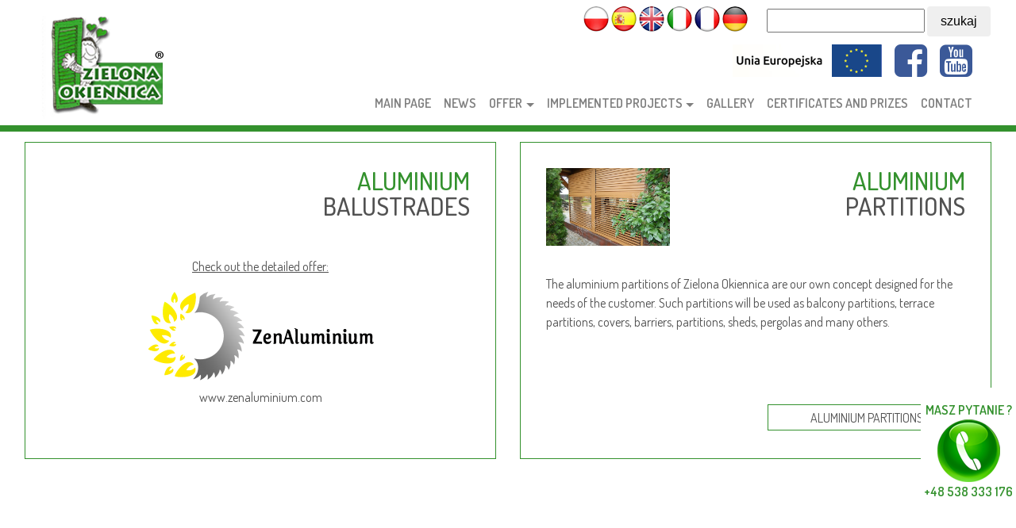

--- FILE ---
content_type: text/html; charset=UTF-8
request_url: https://zielonaokiennica.pl/home_eng/oferta/balustrady-i-przegrody
body_size: 4793
content:
<!DOCTYPE html>
<html lang="en">
    <head>
        <meta http-equiv="X-UA-Compatible" content="IE=edge">
        
<title>BALUSTRADES AND PARTITIONS :: ZIELONA OKIENNICA</title>

<meta http-equiv="content-type" content="text/html; charset=UTF-8"/>
<meta name="description" content="An unusual and aesthetic balustrade system and free partitions."/>
<meta name="generator" content="concrete5 - 8.1.0"/>
<script type="text/javascript">
    var CCM_DISPATCHER_FILENAME = "/index.php";
    var CCM_CID = 323;
    var CCM_EDIT_MODE = false;
    var CCM_ARRANGE_MODE = false;
    var CCM_IMAGE_PATH = "/concrete/images";
    var CCM_TOOLS_PATH = "/index.php/tools/required";
    var CCM_APPLICATION_URL = "https://zielonaokiennica.pl";
    var CCM_REL = "";
</script>

<link href="/application/files/cache/css/806850f205a20925446b1209422ccf7f57ca858c.css" rel="stylesheet" type="text/css" media="all" data-source="/concrete/css/font-awesome.css /application/themes/pand/css/bootstrap.css">
<script type="text/javascript" src="/concrete/js/jquery.js"></script>
<!--[if lt IE 9]><script type="text/javascript" src="/concrete/js/ie/html5-shiv.js"></script><![endif]-->
<!--[if lt IE 9]><script type="text/javascript" src="/concrete/js/ie/respond.js"></script><![endif]-->
<link href="/application/files/cache/css/166512bdda6c127ac721160e39f87bceee3e842a.css" rel="stylesheet" type="text/css" media="all" data-source="/concrete/blocks/search/view.css">
<!-- Global site tag (gtag.js) - Google Analytics -->
<script async src="https://www.googletagmanager.com/gtag/js?id=UA-118300201-1"></script>
<script>
  window.dataLayer = window.dataLayer || [];
  function gtag(){dataLayer.push(arguments);}
  gtag('js', new Date());

  gtag('config', 'UA-118300201-1');
</script>
<!-- Global site tag (gtag.js) - Google Analytics -->
<script async src="https://www.googletagmanager.com/gtag/js?id=UA-122487530-1"></script>
<script>
  window.dataLayer = window.dataLayer || [];
  function gtag(){dataLayer.push(arguments);}
  gtag('js', new Date());

  gtag('config', 'UA-122487530-1');
</script>        <meta name="viewport" content="width=device-width, initial-scale=1.0">
                <link rel="icon" type="image/png" href="/application/themes/pand/favicon-16x16.png" sizes="16x16" />
        <script>
            if (navigator.userAgent.match(/IEMobile\/10\.0/)) {
                var msViewportStyle = document.createElement('style');
                msViewportStyle.appendChild(
                        document.createTextNode(
                                '@-ms-viewport{width:auto!important}'
                                )
                        );
                document.querySelector('head').appendChild(msViewportStyle);
            }
        </script>
        <link href="/application/themes/pand/css/main.css" rel="stylesheet" type="text/css" media="all">
    </head>
    <body>
        <div class="ccm-page page-type-oferta page-template-page-list">

<div class="extra-info">
    <p><a href="tel:538 333 176">MASZ PYTANIE ?
            <img src="/application/themes/pand/images/telefon.png" alt="">
            +48 538 333 176</a></p>
</div>

<header>
    <!--
    <div class="container bg-white">
        <div class="align-items-stretch">
            <nav class="navbar navbar-light col-12 navbar-toggleable-sm pull-right">
                <button class="navbar-toggler" type="button" data-toggle="collapse" data-target="#navbarNav" aria-controls="navbarNav" aria-expanded="false" aria-label="Toggle navigation">
                    <span class="navbar-toggler-icon"></span>
                </button>
                <div class="collapse navbar-collapse justify-content-end" id="navbarNav">
                </div>
            </nav>
        </div>
    </div>
    -->

    <div class="container bg-white">
        <nav class="navbar navbar-toggleable-md navbar-light row">
            

    <a href="http://zielonaokiennica.pl/" class="navbar-brand header-logo"><picture><!--[if IE 9]><video style='display: none;'><![endif]--><!--[if IE 9]></video><![endif]--><img src="/application/files/5515/4935/9505/logo-1.png" alt="" class="ccm-image-block img-responsive bID-24"></picture></a>
            <button class="navbar-toggler" type="button" data-toggle="collapse" data-target="#navbarNav" aria-controls="navbarNav" aria-expanded="false" aria-label="Toggle navigation">
                <span class="navbar-toggler-icon"></span>
            </button>
            <div class="collapse navbar-collapse header-navbar" id="navbarNav">
                

    <div class="ccm-block-switch-language-flags">
<!--    <div class="ccm-block-switch-language-flags-label">Wybierz język</div>-->
            <a href="https://zielonaokiennica.pl/home_eng/oferta/balustrady-i-przegrody/switch_language/323/1/723"
           title="Polish"
           class="">
            <img id="ccm-region-flag-pl" class="ccm-region-flag" src="/application/images/countries/pl.png" alt="pl">        </a>
            <a href="https://zielonaokiennica.pl/home_eng/oferta/balustrady-i-przegrody/switch_language/323/262/723"
           title="Spanish"
           class="">
            <img id="ccm-region-flag-es" class="ccm-region-flag" src="/application/images/countries/es.png" alt="es">        </a>
            <a href="https://zielonaokiennica.pl/home_eng/oferta/balustrady-i-przegrody/switch_language/323/305/723"
           title="English"
           class="ccm-block-switch-language-active-flag">
            <img id="ccm-region-flag-us" class="ccm-region-flag" src="/application/images/countries/us.png" alt="us">        </a>
            <a href="https://zielonaokiennica.pl/home_eng/oferta/balustrady-i-przegrody/switch_language/323/344/723"
           title="Italian"
           class="">
            <img id="ccm-region-flag-it" class="ccm-region-flag" src="/application/images/countries/it.png" alt="it">        </a>
            <a href="https://zielonaokiennica.pl/home_eng/oferta/balustrady-i-przegrody/switch_language/323/390/723"
           title="French"
           class="">
            <img id="ccm-region-flag-fr" class="ccm-region-flag" src="/application/images/countries/fr.png" alt="fr">        </a>
            <a href="https://zielonaokiennica.pl/home_eng/oferta/balustrady-i-przegrody/switch_language/323/433/723"
           title="German"
           class="">
            <img id="ccm-region-flag-de" class="ccm-region-flag" src="/application/images/countries/de.png" alt="de">        </a>
    </div>


    <form action="http://zielonaokiennica.pl/szukaj" method="get" class="ccm-search-block-form"><input name="search_paths[]" type="hidden" value="" /><input name="query" type="text" value="" class="ccm-search-block-text" /> <input name="submit" type="submit" value="szukaj" class="btn btn-default ccm-search-block-submit" /></form>


    
<ul class="navbar-nav justify-content-end social-menu col-12">
    <li class="nav-item extra-link"><a href="https://www.zielonaokiennica.pl/dotacje" class="nav-link"><img src="/application/themes/pand/images/eu-flag.png" alt=""></a></li>
            <li class="nav-item"><a class="nav-link" target="_blank" href="https://pl-pl.facebook.com/ZIELONAOKIENNICA/"><i class="fa fa-facebook-square" aria-hidden="true"></i></a></li>
                    <li class="nav-item"><a class="nav-link" target="_blank" href="https://www.youtube.com/channel/UCoY9oH5d7KJTpjS9GJ2QzUA/videos"><i class="fa fa-youtube-square" aria-hidden="true"></i></a></li>
            </ul>
                

    <ul class="navbar-nav justify-content-end pd-nav col-12"><li class=""><a href="http://zielonaokiennica.pl/home_eng" target="_self" class="nav-link ">MAIN PAGE</a></li><li class=""><a href="https://zielonaokiennica.pl/home_eng/news" target="_self" class="nav-link ">NEWS</a></li><li class="dropdown"><a href="#" id="dropdownMenuButton-306" class="nav-link dropdown-toggle" data-toggle="dropdown" aria-haspopup="true" aria-expanded="false">OFFER<span class="caret"></span></a><ul class="dropdown-menu" aria-labelledby="dropdownMenuButton-306"><li class=" dropdown-item"><a href="https://zielonaokiennica.pl/home_eng/oferta/okiennice-aluminiowe-i-pvc" target="_self" class="nav-link ">ALUMINUM AND PVC SHUTTERS</a></li><li class=" dropdown-item"><a href="https://zielonaokiennica.pl/home_eng/oferta/moskitiery" target="_self" class="nav-link ">MOSQUITO NETS</a></li><li class="nav-selected nav-path-selected dropdown-item"><a href="https://zielonaokiennica.pl/home_eng/oferta/balustrady-i-przegrody" target="_self" class="nav-link nav-selected nav-path-selected">BALUSTRADES AND PARTITIONS</a></li><li class=" dropdown-item"><a href="https://zielonaokiennica.pl/home_eng/oferta/fronty-meblowe" target="_self" class="nav-link ">WOODEN FURNITURE FRONTS</a></li><li class=" dropdown-item"><a href="https://zielonaokiennica.pl/home_eng/oferta/okiennice-wewnetrzne" target="_self" class="nav-link ">INTERNAL WINDOW SHUTTERS</a></li></ul></li><li class="dropdown"><a href="#" id="dropdownMenuButton-307" class="nav-link dropdown-toggle" data-toggle="dropdown" aria-haspopup="true" aria-expanded="false">IMPLEMENTED PROJECTS<span class="caret"></span></a><ul class="dropdown-menu" aria-labelledby="dropdownMenuButton-307"><li class=" dropdown-item"><a href="https://zielonaokiennica.pl/home_eng/realizacje/okiennice-rozwierne" target="_self" class="nav-link ">NC WINDOWS SHUTTERS</a></li><li class=" dropdown-item"><a href="https://zielonaokiennica.pl/home_eng/realizacje/okiennice-ozdobne" target="_self" class="nav-link ">DECORATIVE SHUTTERS</a></li><li class=" dropdown-item"><a href="https://zielonaokiennica.pl/home_eng/realizacje/okiennice-przesuwne" target="_self" class="nav-link ">SLIDING SHUTTERS</a></li><li class=" dropdown-item"><a href="https://zielonaokiennica.pl/home_eng/realizacje/aluminium-partitions" target="_self" class="nav-link ">ALUMINIUM PARTITIONS</a></li></ul></li><li class=""><a href="https://zielonaokiennica.pl/home_eng/galeria" target="_self" class="nav-link ">GALLERY</a></li><li class=""><a href="https://zielonaokiennica.pl/home_eng/certyfikaty-i-nagrody" target="_self" class="nav-link ">CERTIFICATES AND PRIZES</a></li><li class=""><a href="https://zielonaokiennica.pl/home_eng/kontakt" target="_self" class="nav-link ">CONTACT</a></li></ul>
            </div>
        </nav>
    </div>
</header>
<!--
<div class="carousel">
<div class="row col"></div>
    <div class="carousel-inner">
        <div class="container">
-->
<div class="container page-list-panel">
    <div class="row justify-content-end">
        <div class="col">
                    </div>
    </div>
    <div class="row">
                        <div class="col-12 col-md-6 page-list-iner">
                    <div class="page-list-panel-entry">
                        <div class="row">
                            <div class="col col-md-4">
                                                            </div>
                            <h3 class="col col-md-8">
                                ALUMINIUM<br>BALUSTRADES                            </h3>
                            <div class="col-12 page-list-panel-description">
                                <p style="text-align: center;"> </p>

<p style="text-align: center;"><u>Check out the detailed offer:</u></p>

<p style="text-align: center;"><a href="http://zenaluminium.com/services/balustrade-systems/" target="_blank"><img alt="logo-aluminum-joinery-nowe-4-300x125-300x125.png" height="125" src="http://concrete.zielonaokiennica.pl/index.php/download_file/view_inline/685" width="300" /></a><br />
<a href="http://zenaluminium.com/services/balustrade-systems/">www.zenaluminium.com</a></p>                            </div>
                            <div class="col-12 page-list-linki align-self-end">
                                <div class="row justify-content-end">
                                                                    </div>
                            </div>
                        </div>
                    </div>
                </div>
                                <div class="col-12 col-md-6 page-list-iner">
                    <div class="page-list-panel-entry">
                        <div class="row">
                            <div class="col col-md-4">
                                <picture><!--[if IE 9]><video style='display: none;'><![endif]--><!--[if IE 9]></video><![endif]--><img src="/application/files/3515/2767/9446/przegrody.jpg" alt="#" class="img-fluid"></picture>                            </div>
                            <h3 class="col col-md-8">
                                ALUMINIUM<br>PARTITIONS                            </h3>
                            <div class="col-12 page-list-panel-description">
                                The aluminium partitions of Zielona Okiennica are our own concept designed for the needs of the customer. Such partitions will be used as balcony partitions, terrace partitions, covers, barriers, partitions, sheds, pergolas and many others.                            </div>
                            <div class="col-12 page-list-linki align-self-end">
                                <div class="row justify-content-end">
                                                                            <div class="col-6">
                                            <a class="col-12 page-list-btn" href="https://zielonaokiennica.pl/home_eng/oferta/balustrady-i-przegrody/przegrody/przegrody-aluminiowe">ALUMINIUM PARTITIONS</a>
                                        </div>
                                                                    </div>
                            </div>
                        </div>
                    </div>
                </div>
                    </div>
</div>
<!--
        </div>
    </div>
</div>
-->

<main class="container">
    <div class="row">
        <div class="col col-md-4">
                    </div>
        <div class="col col-md-4">
                    </div>
        <div class="col col-md-4">
                    </div>
    </div>
</main>


<footer id="footer-theme">
    <section>
        <div class="container">
            <div class="row">
                <div class="col-12">
                    

    <div class="row">
<h1 class="col-md-9 flex-last align-self-end" style="text-align: center;">.. and the neighbours go green with envy!!</h1>

<p class="col-md-3 flex-first">Zielona Okiennica<br />
<strong>Production:</strong><br />
Konikowo 87 D<br />
76-024 Świeszyno<br />
Łukasz Kwiatkowski<br />
kom.:+48&nbsp;<a href="tel:503828996">503 828 996</a>&nbsp;</p>
</div>

                </div>
            </div>
        </div>
    </section>
    <div class="webmaster container">
        <p><a title="projektowanie stron internetowych, pozycjonowanie, hosting, domeny - Warszawa, Łódź" href="https://www.pand.pl">projekt i hosting P&amp;D</a></p>
    </div>
</footer>


<!-- <div class="modal fade bd-example-modal-lg" id="homePageModal">
    <div class="modal-dialog modal-lg" role="document">
        <div class="modal-content">
            <div class="modal-header justify-content-end">
                <button type="button" class="close" data-dismiss="modal" aria-label="Close">
                    <span aria-hidden="true">&times;</span>
                </button>
            </div>
          <div class="modal-body">
                <p class="top-info">12-15 LUTEGO 2019</p>
                <h3 class="top-header">POZNAJMY SIĘ BLIŻEJ !</h3>
                <p class="after-top">ZAPRASZAMY NA NASZE STOISKO TARGOWE</p>
                <div class="main-image"><img src="/application/themes/pand/images/budma_logo.jpg" alt="logo Budma"></div>
                <div class="body-footer">
                    <a href="https://www.zielonaokiennica.pl/index.php?cID=491" class="btn btn-link">Zobacz więcej...</a>
                </div>
            </div> -->
        </div>
    </div>
</div>

</div>

<script type="text/javascript" src="/application/files/cache/js/617daf223308ebb193c8bad8e59be1508fb8edc9.js" data-source="/application/themes/pand/node_modules/tether/dist/js/tether.min.js /application/themes/pand/node_modules/bootstrap/dist/js/bootstrap.min.js /concrete/js/picturefill.js"></script>
<script>
    $(function () {
        var modalShowed = document.cookie.replace(/(?:(?:^|.*;\s*)modalShowed\s*\=\s*([^;]*).*$)|^.*$/, "$1");
        if (!modalShowed) {
            $('#homePageModal').modal('show')
            document.cookie = "modalShowed=1";
        }
    })
</script>
</body>
</html>


--- FILE ---
content_type: text/css
request_url: https://zielonaokiennica.pl/application/themes/pand/css/main.css
body_size: 2421
content:
@import url("https://fonts.googleapis.com/css?family=Dosis:400,500,600,700&subset=latin-ext");
html,
body,
.ccm-page {
  height: 100%; }

div.ccm-panel-content ul.nav {
  display: block; }

.ccm-page .form-hidden {
  display: none; }
.ccm-page header {
  border-bottom: 8px solid #33912d; }
  .ccm-page header .bg-white {
    background: #fff; }
    .ccm-page header .bg-white .logo img {
      margin: 1rem 0; }
    .ccm-page header .bg-white .header-navbar {
      flex-wrap: wrap; }
    .ccm-page header .bg-white p {
      margin-top: 1rem;
      line-height: 1.1rem;
      font-size: 112.5%; }
      .ccm-page header .bg-white p a {
        color: #515151; }
  .ccm-page header .bg-alpha-grey {
    background: rgba(51, 51, 51, 0.4); }
    .ccm-page header .bg-alpha-grey,
    .ccm-page header .bg-alpha-grey a {
      color: #fff; }
.ccm-page main {
  min-height: 100px;
  margin-bottom: 2rem; }
  @media (min-width: 576px) {
    .ccm-page main {
      margin-top: 4rem;
      margin-bottom: 4rem; } }
  .ccm-page main .jumbotron {
    background: none;
    padding: 4rem 8rem; }
  .ccm-page main .left-aside h3,
  .ccm-page main .right-aside h3 {
    color: #33912d;
    margin-bottom: 3rem; }
  .ccm-page main .left-aside img,
  .ccm-page main .right-aside img {
    max-width: 100%;
    height: auto; }
.ccm-page .googleMapCanvas {
  margin-top: 2rem; }
.ccm-page .produkt-subheader {
  color: #33912d;
  text-align: center; }
.ccm-page footer {
  background: #33912d;
  min-height: 100px;
  color: #fff;
  font-size: 1.125rem;
  line-height: 1.1;
  padding-top: 2rem; }
  .ccm-page footer a {
    color: #fff; }
  .ccm-page footer .webmaster {
    margin-top: 1rem;
    padding-top: .2rem;
    padding-bottom: .5rem;
    border-top: 1px solid #60cb59; }
    .ccm-page footer .webmaster p {
      margin: 0;
      text-align: right;
      font-size: .75rem; }
.ccm-page .extra-info {
  display: none;
  position: fixed;
  font-family: "Dosis", sans-serif;
  z-index: 100;
  width: 120px;
  background: #fff;
  text-align: center;
  color: #33912d;
  right: 0;
  bottom: 10%; }
  @media (min-width: 768px) {
    .ccm-page .extra-info {
      display: block; } }
  .ccm-page .extra-info p {
    margin-top: 1rem;
    margin-bottom: 1rem;
    font-weight: 600; }
  .ccm-page .extra-info img {
    display: block;
    margin-left: auto;
    margin-right: auto; }
  .ccm-page .extra-info a {
    color: inherit;
    text-decoration: none; }

@media (min-width: 768px) {
  .carousel-inner:not(.edit) {
    position: absolute;
    left: 0;
    right: 0;
    top: 2rem;
    z-index: 10; } }
.page-list-panel .page-list-iner {
  display: flex;
  align-items: stretch;
  margin-bottom: 12px;
  margin-top: 12px; }
  .page-list-panel .page-list-iner .page-list-panel-entry {
    border: solid 1px #33912d;
    width: 100%;
    background: #fff;
    padding: 2rem; }
    .page-list-panel .page-list-iner .page-list-panel-entry > .row {
      height: 100%; }
    .page-list-panel .page-list-iner .page-list-panel-entry h3, .page-list-panel .page-list-iner .page-list-panel-entry h4 {
      font-size: 2rem;
      text-align: right;
      line-height: 1; }
      .page-list-panel .page-list-iner .page-list-panel-entry h3 a, .page-list-panel .page-list-iner .page-list-panel-entry h4 a {
        color: inherit; }
      .page-list-panel .page-list-iner .page-list-panel-entry h3:first-line, .page-list-panel .page-list-iner .page-list-panel-entry h4:first-line {
        color: #33912d; }
  .page-list-panel .page-list-iner .page-list-linki {
    margin-top: 1rem; }
    .page-list-panel .page-list-iner .page-list-linki .page-list-btn {
      border: 1px solid #33912d;
      display: block;
      text-align: center;
      margin-top: 0.2rem;
      margin-bottom: 0.2rem;
      padding: 0.2rem; }

.pd-nav {
  text-transform: uppercase;
  font-weight: 600; }

.social-menu .nav .nav-item .nav-link .fa {
  font-size: 4rem; }

.social-menu .nav-item .nav-link {
  color: #3b5998; }
  .social-menu .nav-item .nav-link .fa {
    font-size: 3rem; }
.social-menu .nav-item.extra-link {
  padding-top: 2px; }

.carousel-page-list-wrapper .carousel-page-list-pages .carousel-page-list-page-entry {
  padding-top: 12px;
  padding-bottom: 12px;
  display: flex;
  align-items: stretch;
  min-height: 15rem; }
  .carousel-page-list-wrapper .carousel-page-list-pages .carousel-page-list-page-entry .carousel-page-list-inner {
    padding: 1rem 1rem 2.5rem;
    background: rgba(255, 255, 255, 0.8);
    border: 1px solid #fff;
    position: relative;
    line-height: 1.1; }
    .carousel-page-list-wrapper .carousel-page-list-pages .carousel-page-list-page-entry .carousel-page-list-inner h3 {
      text-transform: uppercase;
      margin-bottom: 1rem;
      text-align: right; }
      .carousel-page-list-wrapper .carousel-page-list-pages .carousel-page-list-page-entry .carousel-page-list-inner h3 a {
        color: inherit; }
    .carousel-page-list-wrapper .carousel-page-list-pages .carousel-page-list-page-entry .carousel-page-list-inner .carousel-page-list-page-entry-thumbnail {
      margin: 0 1rem; }
      .carousel-page-list-wrapper .carousel-page-list-pages .carousel-page-list-page-entry .carousel-page-list-inner .carousel-page-list-page-entry-thumbnail img {
        max-width: 120px; }
        @media (max-width: 767px) {
          .carousel-page-list-wrapper .carousel-page-list-pages .carousel-page-list-page-entry .carousel-page-list-inner .carousel-page-list-page-entry-thumbnail img {
            width: 100%;
            height: auto; } }
      @media (min-width: 768px) {
        .carousel-page-list-wrapper .carousel-page-list-pages .carousel-page-list-page-entry .carousel-page-list-inner .carousel-page-list-page-entry-thumbnail {
          position: absolute;
          left: 1rem;
          top: 2rem;
          margin: 0; } }
    .carousel-page-list-wrapper .carousel-page-list-pages .carousel-page-list-page-entry .carousel-page-list-inner .carousel-page-list-page-entry-read-more {
      position: absolute;
      right: 12px;
      bottom: 12px; }

.content-carousel-inner p {
  font-size: 2rem;
  font-weight: 600;
  z-index: 1050;
  background: rgba(0, 0, 0, 0.4); }
  @media (min-width: 576px) {
    .content-carousel-inner p {
      font-size: 2.9rem;
      color: #fff; } }
.edit .content-carousel-inner {
  background: #eceeef; }

@media (min-width: 992px) {
  .header-logo {
    position: absolute;
    top: 1rem;
    z-index: 1000; } }

.carousel .rslides_tabs {
  display: none; }
@media (min-width: 768px) {
  .carousel .rslides img {
    height: 800px;
    width: auto;
    float: none;
    margin: 0 auto; } }

.aside .rslides_tabs {
  display: none; }

.product-descr-list-container > h3 {
  color: #33912d;
  margin: 2rem 0 1rem;
  font-size: 3rem; }
.product-descr-list-container .product-descr-list-container-items {
  border-top: #515151 dotted 1px; }
  .product-descr-list-container .product-descr-list-container-items:first-of-type {
    border: none; }
  .product-descr-list-container .product-descr-list-container-items .thumbnail {
    text-align: center; }
  .product-descr-list-container .product-descr-list-container-items .image-link {
    margin-bottom: 2rem;
    padding: 1rem;
    text-align: center;
    width: 100%;
    border: solid 1px #33912d;
    display: block; }
    @media (min-width: 768px) {
      .product-descr-list-container .product-descr-list-container-items .image-link {
        margin-top: 2.5rem;
        margin-bottom: .5rem; } }
  .product-descr-list-container .product-descr-list-container-items .lightbox-list-light {
    margin: 0; }
    @media (min-width: 576px) {
      .product-descr-list-container .product-descr-list-container-items .lightbox-list-light {
        margin: 0 8rem 2rem; } }
    .product-descr-list-container .product-descr-list-container-items .lightbox-list-light .link .image-link {
      margin-top: .5rem; }

.produkt-panel {
  margin-top: 2rem;
  padding: 2rem 3rem;
  background: #fff; }
  .produkt-panel h2 {
    text-align: right;
    color: #33912d;
    margin: 0; }
  .produkt-panel .description h3 {
    text-align: right; }
  .produkt-panel .description p {
    line-height: 1.2;
    text-align: justify; }
    .produkt-panel .description p:first-of-type {
      margin-top: 2rem; }
  .produkt-panel .bottom {
    color: #464a4c; }
    .produkt-panel .bottom h1 {
      color: #33912d; }
    .produkt-panel .bottom .large-button {
      margin-bottom: 2rem;
      padding: 1rem;
      text-align: center;
      width: 100%;
      border: solid 1px #33912d;
      display: block; }

.vivid-thumb-gallery.lightbox {
  border: solid 1px #33912d;
  padding: 2rem;
  margin-bottom: 2rem;
  color: #33912d; }
  .vivid-thumb-gallery.lightbox h2 {
    color: #515151; }
  .vivid-thumb-gallery.lightbox .img-fluid {
    margin: 12px 0; }

.ccm-block-switch-language-flags {
  margin-left: auto;
  padding-right: 1.5rem; }

#homePageModal .modal-content {
  text-align: center;
  display: block; }
  #homePageModal .modal-content .modal-header {
    border: none; }
    #homePageModal .modal-content .modal-header .close {
      color: #33912d; }
  #homePageModal .modal-content .modal-body {
    display: inline-block; }
  #homePageModal .modal-content .top-info {
    font-size: 1.625rem;
    font-weight: 600;
    color: #000;
    margin-bottom: 0;
    font-weight: 700;
    text-align: right; }
  #homePageModal .modal-content .top-header {
    font-size: 2.88rem;
    color: #515151;
    margin-bottom: 0;
    font-weight: 700; }
  #homePageModal .modal-content .main-image img {
    max-width: 100%;
    height: auto; }
  #homePageModal .modal-content .after-top {
    font-size: 1.625rem; }
  #homePageModal .modal-content .body-footer {
    text-align: right;
    padding-top: 2.5rem;
    margin-bottom: 1rem; }
    #homePageModal .modal-content .body-footer .btn-link {
      background: #FABB0B;
      font-size: 1.625rem;
      font-weight: 700;
      color: #000; }

/*# sourceMappingURL=main.css.map */
